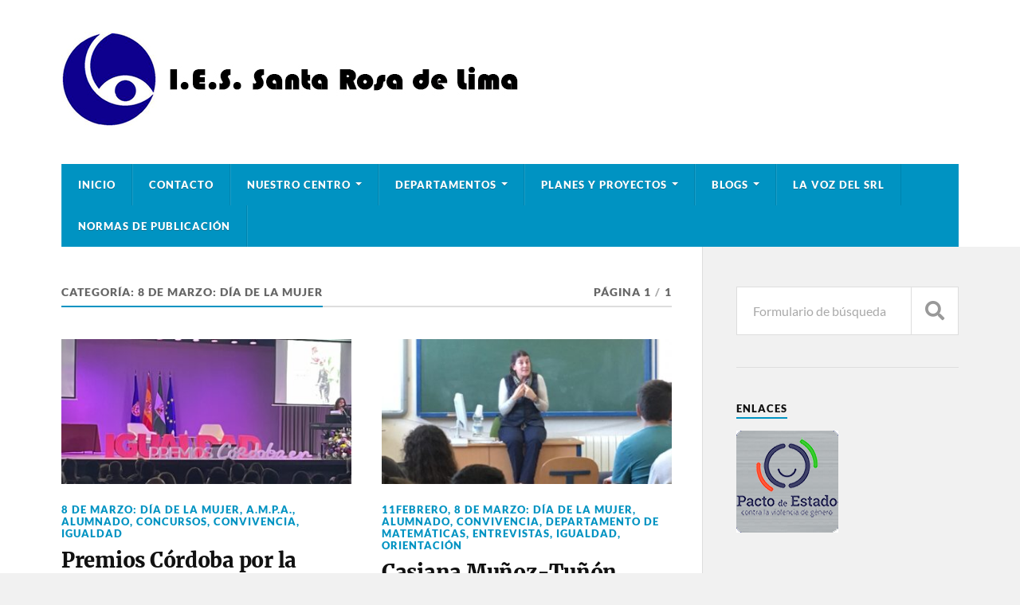

--- FILE ---
content_type: text/html; charset=UTF-8
request_url: https://iessantarosadelima.com/category/8-de-marzo-dia-de-la-mujer/
body_size: 11370
content:
<!DOCTYPE html>

<html class="no-js" lang="es">

	<head profile="http://gmpg.org/xfn/11">
		
		<meta http-equiv="Content-Type" content="text/html; charset=UTF-8" />
		<meta name="viewport" content="width=device-width, initial-scale=1.0" >
		 
		<title>8 de MARZO: DÍA DE LA MUJER &#8211; I.E.S. Santa Rosa de Lima</title>
<meta name='robots' content='max-image-preview:large' />
	<style>img:is([sizes="auto" i], [sizes^="auto," i]) { contain-intrinsic-size: 3000px 1500px }</style>
	<script>document.documentElement.className = document.documentElement.className.replace("no-js","js");</script>
<link rel='dns-prefetch' href='//secure.gravatar.com' />
<link rel='dns-prefetch' href='//stats.wp.com' />
<link rel='dns-prefetch' href='//v0.wordpress.com' />
<link rel="alternate" type="application/rss+xml" title="I.E.S. Santa Rosa de Lima &raquo; Feed" href="https://iessantarosadelima.com/feed/" />
<link rel="alternate" type="application/rss+xml" title="I.E.S. Santa Rosa de Lima &raquo; Feed de los comentarios" href="https://iessantarosadelima.com/comments/feed/" />
<link rel="alternate" type="text/calendar" title="I.E.S. Santa Rosa de Lima &raquo; iCal Feed" href="https://iessantarosadelima.com/events/?ical=1" />
<link rel="alternate" type="application/rss+xml" title="I.E.S. Santa Rosa de Lima &raquo; Categoría 8 de MARZO: DÍA DE LA MUJER del feed" href="https://iessantarosadelima.com/category/8-de-marzo-dia-de-la-mujer/feed/" />
<script type="text/javascript">
/* <![CDATA[ */
window._wpemojiSettings = {"baseUrl":"https:\/\/s.w.org\/images\/core\/emoji\/15.0.3\/72x72\/","ext":".png","svgUrl":"https:\/\/s.w.org\/images\/core\/emoji\/15.0.3\/svg\/","svgExt":".svg","source":{"concatemoji":"https:\/\/iessantarosadelima.com\/wp-includes\/js\/wp-emoji-release.min.js?ver=6.7.4"}};
/*! This file is auto-generated */
!function(i,n){var o,s,e;function c(e){try{var t={supportTests:e,timestamp:(new Date).valueOf()};sessionStorage.setItem(o,JSON.stringify(t))}catch(e){}}function p(e,t,n){e.clearRect(0,0,e.canvas.width,e.canvas.height),e.fillText(t,0,0);var t=new Uint32Array(e.getImageData(0,0,e.canvas.width,e.canvas.height).data),r=(e.clearRect(0,0,e.canvas.width,e.canvas.height),e.fillText(n,0,0),new Uint32Array(e.getImageData(0,0,e.canvas.width,e.canvas.height).data));return t.every(function(e,t){return e===r[t]})}function u(e,t,n){switch(t){case"flag":return n(e,"\ud83c\udff3\ufe0f\u200d\u26a7\ufe0f","\ud83c\udff3\ufe0f\u200b\u26a7\ufe0f")?!1:!n(e,"\ud83c\uddfa\ud83c\uddf3","\ud83c\uddfa\u200b\ud83c\uddf3")&&!n(e,"\ud83c\udff4\udb40\udc67\udb40\udc62\udb40\udc65\udb40\udc6e\udb40\udc67\udb40\udc7f","\ud83c\udff4\u200b\udb40\udc67\u200b\udb40\udc62\u200b\udb40\udc65\u200b\udb40\udc6e\u200b\udb40\udc67\u200b\udb40\udc7f");case"emoji":return!n(e,"\ud83d\udc26\u200d\u2b1b","\ud83d\udc26\u200b\u2b1b")}return!1}function f(e,t,n){var r="undefined"!=typeof WorkerGlobalScope&&self instanceof WorkerGlobalScope?new OffscreenCanvas(300,150):i.createElement("canvas"),a=r.getContext("2d",{willReadFrequently:!0}),o=(a.textBaseline="top",a.font="600 32px Arial",{});return e.forEach(function(e){o[e]=t(a,e,n)}),o}function t(e){var t=i.createElement("script");t.src=e,t.defer=!0,i.head.appendChild(t)}"undefined"!=typeof Promise&&(o="wpEmojiSettingsSupports",s=["flag","emoji"],n.supports={everything:!0,everythingExceptFlag:!0},e=new Promise(function(e){i.addEventListener("DOMContentLoaded",e,{once:!0})}),new Promise(function(t){var n=function(){try{var e=JSON.parse(sessionStorage.getItem(o));if("object"==typeof e&&"number"==typeof e.timestamp&&(new Date).valueOf()<e.timestamp+604800&&"object"==typeof e.supportTests)return e.supportTests}catch(e){}return null}();if(!n){if("undefined"!=typeof Worker&&"undefined"!=typeof OffscreenCanvas&&"undefined"!=typeof URL&&URL.createObjectURL&&"undefined"!=typeof Blob)try{var e="postMessage("+f.toString()+"("+[JSON.stringify(s),u.toString(),p.toString()].join(",")+"));",r=new Blob([e],{type:"text/javascript"}),a=new Worker(URL.createObjectURL(r),{name:"wpTestEmojiSupports"});return void(a.onmessage=function(e){c(n=e.data),a.terminate(),t(n)})}catch(e){}c(n=f(s,u,p))}t(n)}).then(function(e){for(var t in e)n.supports[t]=e[t],n.supports.everything=n.supports.everything&&n.supports[t],"flag"!==t&&(n.supports.everythingExceptFlag=n.supports.everythingExceptFlag&&n.supports[t]);n.supports.everythingExceptFlag=n.supports.everythingExceptFlag&&!n.supports.flag,n.DOMReady=!1,n.readyCallback=function(){n.DOMReady=!0}}).then(function(){return e}).then(function(){var e;n.supports.everything||(n.readyCallback(),(e=n.source||{}).concatemoji?t(e.concatemoji):e.wpemoji&&e.twemoji&&(t(e.twemoji),t(e.wpemoji)))}))}((window,document),window._wpemojiSettings);
/* ]]> */
</script>
<style id='wp-emoji-styles-inline-css' type='text/css'>

	img.wp-smiley, img.emoji {
		display: inline !important;
		border: none !important;
		box-shadow: none !important;
		height: 1em !important;
		width: 1em !important;
		margin: 0 0.07em !important;
		vertical-align: -0.1em !important;
		background: none !important;
		padding: 0 !important;
	}
</style>
<link rel='stylesheet' id='wp-block-library-css' href='https://iessantarosadelima.com/wp-includes/css/dist/block-library/style.min.css?ver=6.7.4' type='text/css' media='all' />
<link rel='stylesheet' id='mediaelement-css' href='https://iessantarosadelima.com/wp-includes/js/mediaelement/mediaelementplayer-legacy.min.css?ver=4.2.17' type='text/css' media='all' />
<link rel='stylesheet' id='wp-mediaelement-css' href='https://iessantarosadelima.com/wp-includes/js/mediaelement/wp-mediaelement.min.css?ver=6.7.4' type='text/css' media='all' />
<style id='jetpack-sharing-buttons-style-inline-css' type='text/css'>
.jetpack-sharing-buttons__services-list{display:flex;flex-direction:row;flex-wrap:wrap;gap:0;list-style-type:none;margin:5px;padding:0}.jetpack-sharing-buttons__services-list.has-small-icon-size{font-size:12px}.jetpack-sharing-buttons__services-list.has-normal-icon-size{font-size:16px}.jetpack-sharing-buttons__services-list.has-large-icon-size{font-size:24px}.jetpack-sharing-buttons__services-list.has-huge-icon-size{font-size:36px}@media print{.jetpack-sharing-buttons__services-list{display:none!important}}.editor-styles-wrapper .wp-block-jetpack-sharing-buttons{gap:0;padding-inline-start:0}ul.jetpack-sharing-buttons__services-list.has-background{padding:1.25em 2.375em}
</style>
<style id='classic-theme-styles-inline-css' type='text/css'>
/*! This file is auto-generated */
.wp-block-button__link{color:#fff;background-color:#32373c;border-radius:9999px;box-shadow:none;text-decoration:none;padding:calc(.667em + 2px) calc(1.333em + 2px);font-size:1.125em}.wp-block-file__button{background:#32373c;color:#fff;text-decoration:none}
</style>
<style id='global-styles-inline-css' type='text/css'>
:root{--wp--preset--aspect-ratio--square: 1;--wp--preset--aspect-ratio--4-3: 4/3;--wp--preset--aspect-ratio--3-4: 3/4;--wp--preset--aspect-ratio--3-2: 3/2;--wp--preset--aspect-ratio--2-3: 2/3;--wp--preset--aspect-ratio--16-9: 16/9;--wp--preset--aspect-ratio--9-16: 9/16;--wp--preset--color--black: #111;--wp--preset--color--cyan-bluish-gray: #abb8c3;--wp--preset--color--white: #fff;--wp--preset--color--pale-pink: #f78da7;--wp--preset--color--vivid-red: #cf2e2e;--wp--preset--color--luminous-vivid-orange: #ff6900;--wp--preset--color--luminous-vivid-amber: #fcb900;--wp--preset--color--light-green-cyan: #7bdcb5;--wp--preset--color--vivid-green-cyan: #00d084;--wp--preset--color--pale-cyan-blue: #8ed1fc;--wp--preset--color--vivid-cyan-blue: #0693e3;--wp--preset--color--vivid-purple: #9b51e0;--wp--preset--color--accent: #0093C2;--wp--preset--color--dark-gray: #333;--wp--preset--color--medium-gray: #555;--wp--preset--color--light-gray: #777;--wp--preset--gradient--vivid-cyan-blue-to-vivid-purple: linear-gradient(135deg,rgba(6,147,227,1) 0%,rgb(155,81,224) 100%);--wp--preset--gradient--light-green-cyan-to-vivid-green-cyan: linear-gradient(135deg,rgb(122,220,180) 0%,rgb(0,208,130) 100%);--wp--preset--gradient--luminous-vivid-amber-to-luminous-vivid-orange: linear-gradient(135deg,rgba(252,185,0,1) 0%,rgba(255,105,0,1) 100%);--wp--preset--gradient--luminous-vivid-orange-to-vivid-red: linear-gradient(135deg,rgba(255,105,0,1) 0%,rgb(207,46,46) 100%);--wp--preset--gradient--very-light-gray-to-cyan-bluish-gray: linear-gradient(135deg,rgb(238,238,238) 0%,rgb(169,184,195) 100%);--wp--preset--gradient--cool-to-warm-spectrum: linear-gradient(135deg,rgb(74,234,220) 0%,rgb(151,120,209) 20%,rgb(207,42,186) 40%,rgb(238,44,130) 60%,rgb(251,105,98) 80%,rgb(254,248,76) 100%);--wp--preset--gradient--blush-light-purple: linear-gradient(135deg,rgb(255,206,236) 0%,rgb(152,150,240) 100%);--wp--preset--gradient--blush-bordeaux: linear-gradient(135deg,rgb(254,205,165) 0%,rgb(254,45,45) 50%,rgb(107,0,62) 100%);--wp--preset--gradient--luminous-dusk: linear-gradient(135deg,rgb(255,203,112) 0%,rgb(199,81,192) 50%,rgb(65,88,208) 100%);--wp--preset--gradient--pale-ocean: linear-gradient(135deg,rgb(255,245,203) 0%,rgb(182,227,212) 50%,rgb(51,167,181) 100%);--wp--preset--gradient--electric-grass: linear-gradient(135deg,rgb(202,248,128) 0%,rgb(113,206,126) 100%);--wp--preset--gradient--midnight: linear-gradient(135deg,rgb(2,3,129) 0%,rgb(40,116,252) 100%);--wp--preset--font-size--small: 15px;--wp--preset--font-size--medium: 20px;--wp--preset--font-size--large: 24px;--wp--preset--font-size--x-large: 42px;--wp--preset--font-size--normal: 17px;--wp--preset--font-size--larger: 28px;--wp--preset--spacing--20: 0.44rem;--wp--preset--spacing--30: 0.67rem;--wp--preset--spacing--40: 1rem;--wp--preset--spacing--50: 1.5rem;--wp--preset--spacing--60: 2.25rem;--wp--preset--spacing--70: 3.38rem;--wp--preset--spacing--80: 5.06rem;--wp--preset--shadow--natural: 6px 6px 9px rgba(0, 0, 0, 0.2);--wp--preset--shadow--deep: 12px 12px 50px rgba(0, 0, 0, 0.4);--wp--preset--shadow--sharp: 6px 6px 0px rgba(0, 0, 0, 0.2);--wp--preset--shadow--outlined: 6px 6px 0px -3px rgba(255, 255, 255, 1), 6px 6px rgba(0, 0, 0, 1);--wp--preset--shadow--crisp: 6px 6px 0px rgba(0, 0, 0, 1);}:where(.is-layout-flex){gap: 0.5em;}:where(.is-layout-grid){gap: 0.5em;}body .is-layout-flex{display: flex;}.is-layout-flex{flex-wrap: wrap;align-items: center;}.is-layout-flex > :is(*, div){margin: 0;}body .is-layout-grid{display: grid;}.is-layout-grid > :is(*, div){margin: 0;}:where(.wp-block-columns.is-layout-flex){gap: 2em;}:where(.wp-block-columns.is-layout-grid){gap: 2em;}:where(.wp-block-post-template.is-layout-flex){gap: 1.25em;}:where(.wp-block-post-template.is-layout-grid){gap: 1.25em;}.has-black-color{color: var(--wp--preset--color--black) !important;}.has-cyan-bluish-gray-color{color: var(--wp--preset--color--cyan-bluish-gray) !important;}.has-white-color{color: var(--wp--preset--color--white) !important;}.has-pale-pink-color{color: var(--wp--preset--color--pale-pink) !important;}.has-vivid-red-color{color: var(--wp--preset--color--vivid-red) !important;}.has-luminous-vivid-orange-color{color: var(--wp--preset--color--luminous-vivid-orange) !important;}.has-luminous-vivid-amber-color{color: var(--wp--preset--color--luminous-vivid-amber) !important;}.has-light-green-cyan-color{color: var(--wp--preset--color--light-green-cyan) !important;}.has-vivid-green-cyan-color{color: var(--wp--preset--color--vivid-green-cyan) !important;}.has-pale-cyan-blue-color{color: var(--wp--preset--color--pale-cyan-blue) !important;}.has-vivid-cyan-blue-color{color: var(--wp--preset--color--vivid-cyan-blue) !important;}.has-vivid-purple-color{color: var(--wp--preset--color--vivid-purple) !important;}.has-black-background-color{background-color: var(--wp--preset--color--black) !important;}.has-cyan-bluish-gray-background-color{background-color: var(--wp--preset--color--cyan-bluish-gray) !important;}.has-white-background-color{background-color: var(--wp--preset--color--white) !important;}.has-pale-pink-background-color{background-color: var(--wp--preset--color--pale-pink) !important;}.has-vivid-red-background-color{background-color: var(--wp--preset--color--vivid-red) !important;}.has-luminous-vivid-orange-background-color{background-color: var(--wp--preset--color--luminous-vivid-orange) !important;}.has-luminous-vivid-amber-background-color{background-color: var(--wp--preset--color--luminous-vivid-amber) !important;}.has-light-green-cyan-background-color{background-color: var(--wp--preset--color--light-green-cyan) !important;}.has-vivid-green-cyan-background-color{background-color: var(--wp--preset--color--vivid-green-cyan) !important;}.has-pale-cyan-blue-background-color{background-color: var(--wp--preset--color--pale-cyan-blue) !important;}.has-vivid-cyan-blue-background-color{background-color: var(--wp--preset--color--vivid-cyan-blue) !important;}.has-vivid-purple-background-color{background-color: var(--wp--preset--color--vivid-purple) !important;}.has-black-border-color{border-color: var(--wp--preset--color--black) !important;}.has-cyan-bluish-gray-border-color{border-color: var(--wp--preset--color--cyan-bluish-gray) !important;}.has-white-border-color{border-color: var(--wp--preset--color--white) !important;}.has-pale-pink-border-color{border-color: var(--wp--preset--color--pale-pink) !important;}.has-vivid-red-border-color{border-color: var(--wp--preset--color--vivid-red) !important;}.has-luminous-vivid-orange-border-color{border-color: var(--wp--preset--color--luminous-vivid-orange) !important;}.has-luminous-vivid-amber-border-color{border-color: var(--wp--preset--color--luminous-vivid-amber) !important;}.has-light-green-cyan-border-color{border-color: var(--wp--preset--color--light-green-cyan) !important;}.has-vivid-green-cyan-border-color{border-color: var(--wp--preset--color--vivid-green-cyan) !important;}.has-pale-cyan-blue-border-color{border-color: var(--wp--preset--color--pale-cyan-blue) !important;}.has-vivid-cyan-blue-border-color{border-color: var(--wp--preset--color--vivid-cyan-blue) !important;}.has-vivid-purple-border-color{border-color: var(--wp--preset--color--vivid-purple) !important;}.has-vivid-cyan-blue-to-vivid-purple-gradient-background{background: var(--wp--preset--gradient--vivid-cyan-blue-to-vivid-purple) !important;}.has-light-green-cyan-to-vivid-green-cyan-gradient-background{background: var(--wp--preset--gradient--light-green-cyan-to-vivid-green-cyan) !important;}.has-luminous-vivid-amber-to-luminous-vivid-orange-gradient-background{background: var(--wp--preset--gradient--luminous-vivid-amber-to-luminous-vivid-orange) !important;}.has-luminous-vivid-orange-to-vivid-red-gradient-background{background: var(--wp--preset--gradient--luminous-vivid-orange-to-vivid-red) !important;}.has-very-light-gray-to-cyan-bluish-gray-gradient-background{background: var(--wp--preset--gradient--very-light-gray-to-cyan-bluish-gray) !important;}.has-cool-to-warm-spectrum-gradient-background{background: var(--wp--preset--gradient--cool-to-warm-spectrum) !important;}.has-blush-light-purple-gradient-background{background: var(--wp--preset--gradient--blush-light-purple) !important;}.has-blush-bordeaux-gradient-background{background: var(--wp--preset--gradient--blush-bordeaux) !important;}.has-luminous-dusk-gradient-background{background: var(--wp--preset--gradient--luminous-dusk) !important;}.has-pale-ocean-gradient-background{background: var(--wp--preset--gradient--pale-ocean) !important;}.has-electric-grass-gradient-background{background: var(--wp--preset--gradient--electric-grass) !important;}.has-midnight-gradient-background{background: var(--wp--preset--gradient--midnight) !important;}.has-small-font-size{font-size: var(--wp--preset--font-size--small) !important;}.has-medium-font-size{font-size: var(--wp--preset--font-size--medium) !important;}.has-large-font-size{font-size: var(--wp--preset--font-size--large) !important;}.has-x-large-font-size{font-size: var(--wp--preset--font-size--x-large) !important;}
:where(.wp-block-post-template.is-layout-flex){gap: 1.25em;}:where(.wp-block-post-template.is-layout-grid){gap: 1.25em;}
:where(.wp-block-columns.is-layout-flex){gap: 2em;}:where(.wp-block-columns.is-layout-grid){gap: 2em;}
:root :where(.wp-block-pullquote){font-size: 1.5em;line-height: 1.6;}
</style>
<link rel='stylesheet' id='contact-form-7-css' href='https://iessantarosadelima.com/wp-content/plugins/contact-form-7/includes/css/styles.css?ver=6.0.5' type='text/css' media='all' />
<link rel='stylesheet' id='rowling_fontawesome-css' href='https://iessantarosadelima.com/wp-content/themes/rowling/assets/css/font-awesome.min.css?ver=5.13.0' type='text/css' media='all' />
<link rel='stylesheet' id='chld_thm_cfg_parent-css' href='https://iessantarosadelima.com/wp-content/themes/rowling/style.css?ver=6.7.4' type='text/css' media='all' />
<link rel='stylesheet' id='sharedaddy-css' href='https://iessantarosadelima.com/wp-content/plugins/jetpack/modules/sharedaddy/sharing.css?ver=14.4.1' type='text/css' media='all' />
<link rel='stylesheet' id='social-logos-css' href='https://iessantarosadelima.com/wp-content/plugins/jetpack/_inc/social-logos/social-logos.min.css?ver=14.4.1' type='text/css' media='all' />
<link rel='stylesheet' id='rowling_google_fonts-css' href='https://iessantarosadelima.com/wp-content/themes/rowling/assets/css/fonts.css?ver=6.7.4' type='text/css' media='all' />
<link rel='stylesheet' id='rowling_style-css' href='https://iessantarosadelima.com/wp-content/themes/rowling-child/style.css?ver=2.0.2.1660728091' type='text/css' media='all' />
<script type="text/javascript" src="https://iessantarosadelima.com/wp-includes/js/jquery/jquery.min.js?ver=3.7.1" id="jquery-core-js"></script>
<script type="text/javascript" src="https://iessantarosadelima.com/wp-includes/js/jquery/jquery-migrate.min.js?ver=3.4.1" id="jquery-migrate-js"></script>
<script type="text/javascript" src="https://iessantarosadelima.com/wp-content/themes/rowling/assets/js/flexslider.js?ver=1" id="rowling_flexslider-js"></script>
<script type="text/javascript" src="https://iessantarosadelima.com/wp-content/themes/rowling/assets/js/doubletaptogo.js?ver=1" id="rowling_doubletap-js"></script>
<link rel="https://api.w.org/" href="https://iessantarosadelima.com/wp-json/" /><link rel="alternate" title="JSON" type="application/json" href="https://iessantarosadelima.com/wp-json/wp/v2/categories/64" /><link rel="EditURI" type="application/rsd+xml" title="RSD" href="https://iessantarosadelima.com/xmlrpc.php?rsd" />
<meta name="generator" content="WordPress 6.7.4" />
<meta name="tec-api-version" content="v1"><meta name="tec-api-origin" content="https://iessantarosadelima.com"><link rel="alternate" href="https://iessantarosadelima.com/wp-json/tribe/events/v1/" />	<style>img#wpstats{display:none}</style>
		
<!-- Jetpack Open Graph Tags -->
<meta property="og:type" content="website" />
<meta property="og:title" content="8 de MARZO: DÍA DE LA MUJER &#8211; I.E.S. Santa Rosa de Lima" />
<meta property="og:url" content="https://iessantarosadelima.com/category/8-de-marzo-dia-de-la-mujer/" />
<meta property="og:site_name" content="I.E.S. Santa Rosa de Lima" />
<meta property="og:image" content="https://iessantarosadelima.com/wp-content/uploads/2016/09/cropped-logo.png" />
<meta property="og:image:width" content="512" />
<meta property="og:image:height" content="512" />
<meta property="og:image:alt" content="" />
<meta property="og:locale" content="es_ES" />

<!-- End Jetpack Open Graph Tags -->
<link rel="icon" href="https://iessantarosadelima.com/wp-content/uploads/2016/09/cropped-logo-32x32.png" sizes="32x32" />
<link rel="icon" href="https://iessantarosadelima.com/wp-content/uploads/2016/09/cropped-logo-192x192.png" sizes="192x192" />
<link rel="apple-touch-icon" href="https://iessantarosadelima.com/wp-content/uploads/2016/09/cropped-logo-180x180.png" />
<meta name="msapplication-TileImage" content="https://iessantarosadelima.com/wp-content/uploads/2016/09/cropped-logo-270x270.png" />
		<style type="text/css" id="wp-custom-css">
			.header-wrapper {
	background: white !important;
}		</style>
			
	</head>
	
	<body data-rsssl=1 class="archive category category-8-de-marzo-dia-de-la-mujer category-64 tribe-no-js">

		
		<a class="skip-link button" href="#site-content">Saltar al contenido</a>
		
				
		<div class="search-container">
			
			<div class="section-inner">
			
				
<form method="get" class="search-form" id="search-form-696e254b4bee2" action="https://iessantarosadelima.com/">
	<input type="search" class="search-field" placeholder="Formulario de búsqueda" name="s" id="search-form-696e254b4bee3" /> 
	<button type="submit" class="search-button"><div class="fa fw fa-search"></div><span class="screen-reader-text">Buscar</span></button>
</form>			
			</div><!-- .section-inner -->
			
		</div><!-- .search-container -->
		
		<header class="header-wrapper">
		
			<div class="header">
					
				<div class="section-inner">
				
					
						<div class="blog-title">
							<a class="logo" href="https://iessantarosadelima.com/" rel="home">
								<img src="https://iessantarosadelima.com/wp-content/uploads/2016/09/logoiesStaRosaLima-1.jpg">
								<span class="screen-reader-text">I.E.S. Santa Rosa de Lima</span>
							</a>
						</div>
			
										
					<div class="nav-toggle">
						
						<div class="bars">
							<div class="bar"></div>
							<div class="bar"></div>
							<div class="bar"></div>
						</div>
						
					</div><!-- .nav-toggle -->
				
				</div><!-- .section-inner -->
				
			</div><!-- .header -->
			
			<div class="navigation">
				
				<div class="section-inner group">
					
					<ul class="primary-menu reset-list-style dropdown-menu">
						
						<li id="menu-item-37" class="menu-item menu-item-type-custom menu-item-object-custom menu-item-home menu-item-37"><a href="https://iessantarosadelima.com">INICIO</a></li>
<li id="menu-item-250" class="menu-item menu-item-type-post_type menu-item-object-page menu-item-250"><a href="https://iessantarosadelima.com/contacto/">CONTACTO</a></li>
<li id="menu-item-25" class="menu-item menu-item-type-custom menu-item-object-custom menu-item-has-children menu-item-25"><a href="#">NUESTRO CENTRO</a>
<ul class="sub-menu">
	<li id="menu-item-266" class="menu-item menu-item-type-post_type menu-item-object-page menu-item-266"><a href="https://iessantarosadelima.com/presentacion/">Presentación</a></li>
	<li id="menu-item-265" class="menu-item menu-item-type-post_type menu-item-object-page menu-item-265"><a href="https://iessantarosadelima.com/historia/">Historia</a></li>
	<li id="menu-item-264" class="menu-item menu-item-type-post_type menu-item-object-page menu-item-264"><a href="https://iessantarosadelima.com/secretaria/">Secretaría</a></li>
	<li id="menu-item-263" class="menu-item menu-item-type-post_type menu-item-object-page menu-item-263"><a href="https://iessantarosadelima.com/normativa/">PLAN DE CENTRO y normativa</a></li>
	<li id="menu-item-507" class="menu-item menu-item-type-post_type menu-item-object-page menu-item-507"><a href="https://iessantarosadelima.com/a-m-p-a/">A.M.P.A.</a></li>
</ul>
</li>
<li id="menu-item-27" class="menu-item menu-item-type-custom menu-item-object-custom menu-item-has-children menu-item-27"><a href="#">DEPARTAMENTOS</a>
<ul class="sub-menu">
	<li id="menu-item-108" class="menu-item menu-item-type-post_type menu-item-object-page menu-item-108"><a href="https://iessantarosadelima.com/ciencias/">Ciencias</a></li>
	<li id="menu-item-104" class="menu-item menu-item-type-post_type menu-item-object-page menu-item-104"><a href="https://iessantarosadelima.com/ciencias-sociales/">Ciencias Sociales</a></li>
	<li id="menu-item-381" class="menu-item menu-item-type-post_type menu-item-object-page menu-item-381"><a href="https://iessantarosadelima.com/derechos-deberes/">Convivencia</a></li>
	<li id="menu-item-103" class="menu-item menu-item-type-post_type menu-item-object-page menu-item-103"><a href="https://iessantarosadelima.com/educacion-fisica/">Educación Física</a></li>
	<li id="menu-item-102" class="menu-item menu-item-type-post_type menu-item-object-page menu-item-102"><a href="https://iessantarosadelima.com/educacion-plastica-y-visual/">Educación Plástica y Visual</a></li>
	<li id="menu-item-338" class="menu-item menu-item-type-post_type menu-item-object-page menu-item-338"><a href="https://iessantarosadelima.com/extraescolares-e-igualdad/">Extraescolares e Igualdad</a></li>
	<li id="menu-item-2246" class="menu-item menu-item-type-post_type menu-item-object-page menu-item-2246"><a href="https://iessantarosadelima.com/formacion-evaluacion-e-innovacion/">DEPARTAMENTO DE FORMACIÓN, EVALUACIÓN E INNOVACIÓN</a></li>
	<li id="menu-item-502" class="menu-item menu-item-type-post_type menu-item-object-page menu-item-502"><a href="https://iessantarosadelima.com/lengua-castellana-y-literatura/">Lengua Castellana y Literatura</a></li>
	<li id="menu-item-106" class="menu-item menu-item-type-post_type menu-item-object-page menu-item-106"><a href="https://iessantarosadelima.com/lengua-extranjera-frances/">Lengua Extranjera (Francés)</a></li>
	<li id="menu-item-107" class="menu-item menu-item-type-post_type menu-item-object-page menu-item-107"><a href="https://iessantarosadelima.com/lengua-extranjera-ingles/">Lengua Extranjera (Inglés)</a></li>
	<li id="menu-item-105" class="menu-item menu-item-type-post_type menu-item-object-page menu-item-105"><a href="https://iessantarosadelima.com/matematicas/">Matemáticas</a></li>
	<li id="menu-item-101" class="menu-item menu-item-type-post_type menu-item-object-page menu-item-101"><a href="https://iessantarosadelima.com/musica/">Música</a></li>
	<li id="menu-item-99" class="menu-item menu-item-type-post_type menu-item-object-page menu-item-99"><a href="https://iessantarosadelima.com/tecnologia/">Tecnología</a></li>
	<li id="menu-item-100" class="menu-item menu-item-type-post_type menu-item-object-page menu-item-100"><a href="https://iessantarosadelima.com/orientacion/">Orientación</a></li>
</ul>
</li>
<li id="menu-item-29" class="menu-item menu-item-type-custom menu-item-object-custom menu-item-has-children menu-item-29"><a href="#">PLANES Y PROYECTOS</a>
<ul class="sub-menu">
	<li id="menu-item-3297" class="menu-item menu-item-type-post_type menu-item-object-page menu-item-3297"><a href="https://iessantarosadelima.com/pacto-de-estado-contra-la-violencia-de-genero/">Pacto de Estado contra la Violencia de Género</a></li>
	<li id="menu-item-1736" class="menu-item menu-item-type-custom menu-item-object-custom menu-item-1736"><a href="https://iessantarosadelima.com/erasmus-plus/index.html">Erasmus +: HOW ARE YOU GOING TO MAKE A LIVING?</a></li>
	<li id="menu-item-275" class="menu-item menu-item-type-post_type menu-item-object-page menu-item-275"><a href="https://iessantarosadelima.com/bilinguismo/">Bilingüismo</a></li>
	<li id="menu-item-1436" class="menu-item menu-item-type-post_type menu-item-object-page menu-item-1436"><a href="https://iessantarosadelima.com/comunica/">ComunicA</a></li>
	<li id="menu-item-274" class="menu-item menu-item-type-post_type menu-item-object-page menu-item-274"><a href="https://iessantarosadelima.com/campanas/">Campañas</a></li>
	<li id="menu-item-758" class="menu-item menu-item-type-post_type menu-item-object-page menu-item-758"><a href="https://iessantarosadelima.com/proyecto-linguistico-de-centro-plc/">Proyecto Lingüístico de Centro</a></li>
	<li id="menu-item-3523" class="menu-item menu-item-type-post_type menu-item-object-page menu-item-3523"><a href="https://iessantarosadelima.com/seguridad/">Plan de Salud y Seguridad Laboral</a></li>
	<li id="menu-item-5709" class="menu-item menu-item-type-post_type menu-item-object-page menu-item-5709"><a href="https://iessantarosadelima.com/unidades-de-acompanamiento-y-orientacion-personal-y-familiar-uao/">Unidades de Acompañamiento y Orientación Personal y Familiar UAO</a></li>
	<li id="menu-item-6220" class="menu-item menu-item-type-post_type menu-item-object-page menu-item-6220"><a href="https://iessantarosadelima.com/programa-de-refuerzo-orientacion-y-apoyo-proa/">Programa de refuerzo, orientación y apoyo (PROA)</a></li>
	<li id="menu-item-6221" class="menu-item menu-item-type-post_type menu-item-object-page menu-item-6221"><a href="https://iessantarosadelima.com/programa-de-atencion-socioeducativa-zts/">Programa de atención socioeducativa (ZTS)  </a></li>
	<li id="menu-item-6251" class="menu-item menu-item-type-post_type menu-item-object-page menu-item-6251"><a href="https://iessantarosadelima.com/auxiliares-de-conversacion/">Auxiliares de Conversación</a></li>
</ul>
</li>
<li id="menu-item-26" class="menu-item menu-item-type-custom menu-item-object-custom menu-item-has-children menu-item-26"><a href="#">BLOGS</a>
<ul class="sub-menu">
	<li id="menu-item-69" class="menu-item menu-item-type-custom menu-item-object-custom menu-item-69"><a target="_blank" href="http://blogs.iessantarosadelima.com/erasmus">Erasmus +</a></li>
	<li id="menu-item-70" class="menu-item menu-item-type-custom menu-item-object-custom menu-item-70"><a target="_blank" href="http://blogs.iessantarosadelima.com/educacion-especial">Educación Especial</a></li>
	<li id="menu-item-71" class="menu-item menu-item-type-custom menu-item-object-custom menu-item-71"><a target="_blank" href="http://www.undiminutolugardelmundo.blogspot.com">Nuevo blog de biblioteca</a></li>
	<li id="menu-item-2078" class="menu-item menu-item-type-custom menu-item-object-custom menu-item-2078"><a href="http://blogs.iessantarosadelima.com/biblioteca">Biblioteca</a></li>
	<li id="menu-item-377" class="menu-item menu-item-type-custom menu-item-object-custom menu-item-377"><a href="http://blogs.iessantarosadelima.com/innovacion-educativa/">Innovación Educativa</a></li>
	<li id="menu-item-378" class="menu-item menu-item-type-custom menu-item-object-custom menu-item-378"><a target="_blank" href="http://blogs.iessantarosadelima.com/crearte/">CreArte</a></li>
	<li id="menu-item-1440" class="menu-item menu-item-type-custom menu-item-object-custom menu-item-1440"><a target="_blank" href="http://blogs.iessantarosadelima.com/comunica">COMUNICA</a></li>
	<li id="menu-item-4944" class="menu-item menu-item-type-custom menu-item-object-custom menu-item-4944"><a href="https://inforientasrl.wordpress.com/">INFORIENTA SRL</a></li>
</ul>
</li>
<li id="menu-item-5022" class="menu-item menu-item-type-post_type menu-item-object-page menu-item-5022"><a href="https://iessantarosadelima.com/la-voz-del-santa-rosa-de-lima-periodico-escolar/">La Voz del SRL</a></li>
<li id="menu-item-5417" class="menu-item menu-item-type-post_type menu-item-object-page menu-item-5417"><a href="https://iessantarosadelima.com/programaciones-2o-y-4o-de-eso-2022-23/">NORMAS DE PUBLICACIÓN</a></li>
															
					</ul>
					
				</div><!-- .section-inner -->
				
			</div><!-- .navigation -->
				
			<ul class="mobile-menu reset-list-style">
				
				<li class="menu-item menu-item-type-custom menu-item-object-custom menu-item-home menu-item-37"><a href="https://iessantarosadelima.com">INICIO</a></li>
<li class="menu-item menu-item-type-post_type menu-item-object-page menu-item-250"><a href="https://iessantarosadelima.com/contacto/">CONTACTO</a></li>
<li class="menu-item menu-item-type-custom menu-item-object-custom menu-item-has-children menu-item-25"><a href="#">NUESTRO CENTRO</a>
<ul class="sub-menu">
	<li class="menu-item menu-item-type-post_type menu-item-object-page menu-item-266"><a href="https://iessantarosadelima.com/presentacion/">Presentación</a></li>
	<li class="menu-item menu-item-type-post_type menu-item-object-page menu-item-265"><a href="https://iessantarosadelima.com/historia/">Historia</a></li>
	<li class="menu-item menu-item-type-post_type menu-item-object-page menu-item-264"><a href="https://iessantarosadelima.com/secretaria/">Secretaría</a></li>
	<li class="menu-item menu-item-type-post_type menu-item-object-page menu-item-263"><a href="https://iessantarosadelima.com/normativa/">PLAN DE CENTRO y normativa</a></li>
	<li class="menu-item menu-item-type-post_type menu-item-object-page menu-item-507"><a href="https://iessantarosadelima.com/a-m-p-a/">A.M.P.A.</a></li>
</ul>
</li>
<li class="menu-item menu-item-type-custom menu-item-object-custom menu-item-has-children menu-item-27"><a href="#">DEPARTAMENTOS</a>
<ul class="sub-menu">
	<li class="menu-item menu-item-type-post_type menu-item-object-page menu-item-108"><a href="https://iessantarosadelima.com/ciencias/">Ciencias</a></li>
	<li class="menu-item menu-item-type-post_type menu-item-object-page menu-item-104"><a href="https://iessantarosadelima.com/ciencias-sociales/">Ciencias Sociales</a></li>
	<li class="menu-item menu-item-type-post_type menu-item-object-page menu-item-381"><a href="https://iessantarosadelima.com/derechos-deberes/">Convivencia</a></li>
	<li class="menu-item menu-item-type-post_type menu-item-object-page menu-item-103"><a href="https://iessantarosadelima.com/educacion-fisica/">Educación Física</a></li>
	<li class="menu-item menu-item-type-post_type menu-item-object-page menu-item-102"><a href="https://iessantarosadelima.com/educacion-plastica-y-visual/">Educación Plástica y Visual</a></li>
	<li class="menu-item menu-item-type-post_type menu-item-object-page menu-item-338"><a href="https://iessantarosadelima.com/extraescolares-e-igualdad/">Extraescolares e Igualdad</a></li>
	<li class="menu-item menu-item-type-post_type menu-item-object-page menu-item-2246"><a href="https://iessantarosadelima.com/formacion-evaluacion-e-innovacion/">DEPARTAMENTO DE FORMACIÓN, EVALUACIÓN E INNOVACIÓN</a></li>
	<li class="menu-item menu-item-type-post_type menu-item-object-page menu-item-502"><a href="https://iessantarosadelima.com/lengua-castellana-y-literatura/">Lengua Castellana y Literatura</a></li>
	<li class="menu-item menu-item-type-post_type menu-item-object-page menu-item-106"><a href="https://iessantarosadelima.com/lengua-extranjera-frances/">Lengua Extranjera (Francés)</a></li>
	<li class="menu-item menu-item-type-post_type menu-item-object-page menu-item-107"><a href="https://iessantarosadelima.com/lengua-extranjera-ingles/">Lengua Extranjera (Inglés)</a></li>
	<li class="menu-item menu-item-type-post_type menu-item-object-page menu-item-105"><a href="https://iessantarosadelima.com/matematicas/">Matemáticas</a></li>
	<li class="menu-item menu-item-type-post_type menu-item-object-page menu-item-101"><a href="https://iessantarosadelima.com/musica/">Música</a></li>
	<li class="menu-item menu-item-type-post_type menu-item-object-page menu-item-99"><a href="https://iessantarosadelima.com/tecnologia/">Tecnología</a></li>
	<li class="menu-item menu-item-type-post_type menu-item-object-page menu-item-100"><a href="https://iessantarosadelima.com/orientacion/">Orientación</a></li>
</ul>
</li>
<li class="menu-item menu-item-type-custom menu-item-object-custom menu-item-has-children menu-item-29"><a href="#">PLANES Y PROYECTOS</a>
<ul class="sub-menu">
	<li class="menu-item menu-item-type-post_type menu-item-object-page menu-item-3297"><a href="https://iessantarosadelima.com/pacto-de-estado-contra-la-violencia-de-genero/">Pacto de Estado contra la Violencia de Género</a></li>
	<li class="menu-item menu-item-type-custom menu-item-object-custom menu-item-1736"><a href="https://iessantarosadelima.com/erasmus-plus/index.html">Erasmus +: HOW ARE YOU GOING TO MAKE A LIVING?</a></li>
	<li class="menu-item menu-item-type-post_type menu-item-object-page menu-item-275"><a href="https://iessantarosadelima.com/bilinguismo/">Bilingüismo</a></li>
	<li class="menu-item menu-item-type-post_type menu-item-object-page menu-item-1436"><a href="https://iessantarosadelima.com/comunica/">ComunicA</a></li>
	<li class="menu-item menu-item-type-post_type menu-item-object-page menu-item-274"><a href="https://iessantarosadelima.com/campanas/">Campañas</a></li>
	<li class="menu-item menu-item-type-post_type menu-item-object-page menu-item-758"><a href="https://iessantarosadelima.com/proyecto-linguistico-de-centro-plc/">Proyecto Lingüístico de Centro</a></li>
	<li class="menu-item menu-item-type-post_type menu-item-object-page menu-item-3523"><a href="https://iessantarosadelima.com/seguridad/">Plan de Salud y Seguridad Laboral</a></li>
	<li class="menu-item menu-item-type-post_type menu-item-object-page menu-item-5709"><a href="https://iessantarosadelima.com/unidades-de-acompanamiento-y-orientacion-personal-y-familiar-uao/">Unidades de Acompañamiento y Orientación Personal y Familiar UAO</a></li>
	<li class="menu-item menu-item-type-post_type menu-item-object-page menu-item-6220"><a href="https://iessantarosadelima.com/programa-de-refuerzo-orientacion-y-apoyo-proa/">Programa de refuerzo, orientación y apoyo (PROA)</a></li>
	<li class="menu-item menu-item-type-post_type menu-item-object-page menu-item-6221"><a href="https://iessantarosadelima.com/programa-de-atencion-socioeducativa-zts/">Programa de atención socioeducativa (ZTS)  </a></li>
	<li class="menu-item menu-item-type-post_type menu-item-object-page menu-item-6251"><a href="https://iessantarosadelima.com/auxiliares-de-conversacion/">Auxiliares de Conversación</a></li>
</ul>
</li>
<li class="menu-item menu-item-type-custom menu-item-object-custom menu-item-has-children menu-item-26"><a href="#">BLOGS</a>
<ul class="sub-menu">
	<li class="menu-item menu-item-type-custom menu-item-object-custom menu-item-69"><a target="_blank" href="http://blogs.iessantarosadelima.com/erasmus">Erasmus +</a></li>
	<li class="menu-item menu-item-type-custom menu-item-object-custom menu-item-70"><a target="_blank" href="http://blogs.iessantarosadelima.com/educacion-especial">Educación Especial</a></li>
	<li class="menu-item menu-item-type-custom menu-item-object-custom menu-item-71"><a target="_blank" href="http://www.undiminutolugardelmundo.blogspot.com">Nuevo blog de biblioteca</a></li>
	<li class="menu-item menu-item-type-custom menu-item-object-custom menu-item-2078"><a href="http://blogs.iessantarosadelima.com/biblioteca">Biblioteca</a></li>
	<li class="menu-item menu-item-type-custom menu-item-object-custom menu-item-377"><a href="http://blogs.iessantarosadelima.com/innovacion-educativa/">Innovación Educativa</a></li>
	<li class="menu-item menu-item-type-custom menu-item-object-custom menu-item-378"><a target="_blank" href="http://blogs.iessantarosadelima.com/crearte/">CreArte</a></li>
	<li class="menu-item menu-item-type-custom menu-item-object-custom menu-item-1440"><a target="_blank" href="http://blogs.iessantarosadelima.com/comunica">COMUNICA</a></li>
	<li class="menu-item menu-item-type-custom menu-item-object-custom menu-item-4944"><a href="https://inforientasrl.wordpress.com/">INFORIENTA SRL</a></li>
</ul>
</li>
<li class="menu-item menu-item-type-post_type menu-item-object-page menu-item-5022"><a href="https://iessantarosadelima.com/la-voz-del-santa-rosa-de-lima-periodico-escolar/">La Voz del SRL</a></li>
<li class="menu-item menu-item-type-post_type menu-item-object-page menu-item-5417"><a href="https://iessantarosadelima.com/programaciones-2o-y-4o-de-eso-2022-23/">NORMAS DE PUBLICACIÓN</a></li>
				
			</ul><!-- .mobile-menu -->
				
		</header><!-- .header-wrapper -->

		<main id="site-content">
<div class="wrapper section-inner group">
			
	<div class="content">

				
			<div class="archive-header">

				<div class="group archive-header-inner">

											<h1 class="archive-title">Categoría: <span>8 de MARZO: DÍA DE LA MUJER</span></h1>
										
											<p class="archive-subtitle">Página 1<span class="sep">/</span>1</p>
					
				</div><!-- .group -->

								
			</div><!-- .archive-header -->
						
																									                    
				
			<div class="posts" id="posts">
					
				<article id="post-6162" class="post post-6162 type-post status-publish format-standard has-post-thumbnail hentry category-8-de-marzo-dia-de-la-mujer category-a-m-p-a category-alumnos category-concursos category-convivencia category-igualdad">

	
		
		<figure class="post-image">
			
			
							<a href="https://iessantarosadelima.com/premios-cordoba-por-la-igualdad/"><img width="400" height="200" src="https://iessantarosadelima.com/wp-content/uploads/2025/03/IMG_1091-400x200.jpg" class="attachment-post-image-thumb size-post-image-thumb wp-post-image" alt="" decoding="async" fetchpriority="high" /></a>
						
		</figure><!-- .post-image -->
			
		
	<header class="post-header">
							
					<p class="post-categories"><a href="https://iessantarosadelima.com/category/8-de-marzo-dia-de-la-mujer/" rel="category tag">8 de MARZO: DÍA DE LA MUJER</a>, <a href="https://iessantarosadelima.com/category/a-m-p-a/" rel="category tag">A.M.P.A.</a>, <a href="https://iessantarosadelima.com/category/alumnos/" rel="category tag">Alumnado</a>, <a href="https://iessantarosadelima.com/category/concursos/" rel="category tag">CONCURSOS</a>, <a href="https://iessantarosadelima.com/category/convivencia/" rel="category tag">Convivencia</a>, <a href="https://iessantarosadelima.com/category/igualdad/" rel="category tag">IGUALDAD</a></p>
				
				    <h2 class="post-title"><a href="https://iessantarosadelima.com/premios-cordoba-por-la-igualdad/">Premios Córdoba por la Igualdad</a></h2>
				
		<p class="post-meta">
			<a href="https://iessantarosadelima.com/premios-cordoba-por-la-igualdad/">marzo 7, 2025</a> 
			 &mdash; <a href="https://iessantarosadelima.com/premios-cordoba-por-la-igualdad/#respond">0 comentarios</a>		</p>
		
	</header><!-- .post-header -->
						
</article><!-- .post --><article id="post-3175" class="post post-3175 type-post status-publish format-standard has-post-thumbnail hentry category-11febrero category-8-de-marzo-dia-de-la-mujer category-alumnos category-convivencia category-departamento-de-matematicas category-entrevistas category-igualdad category-orientacion">

	
		
		<figure class="post-image">
			
			
							<a href="https://iessantarosadelima.com/casiana-munoz-tunon-subdirectora-del-instituto-de-astrofisica-de-canarias-y-antigua-alumna-del-centro-visita-el-santa-rosa/"><img width="400" height="200" src="https://iessantarosadelima.com/wp-content/uploads/2020/02/WhatsApp-Image-2020-02-07-at-13.01.32-2-400x200.jpeg" class="attachment-post-image-thumb size-post-image-thumb wp-post-image" alt="" decoding="async" /></a>
						
		</figure><!-- .post-image -->
			
		
	<header class="post-header">
							
					<p class="post-categories"><a href="https://iessantarosadelima.com/category/11febrero/" rel="category tag">11Febrero</a>, <a href="https://iessantarosadelima.com/category/8-de-marzo-dia-de-la-mujer/" rel="category tag">8 de MARZO: DÍA DE LA MUJER</a>, <a href="https://iessantarosadelima.com/category/alumnos/" rel="category tag">Alumnado</a>, <a href="https://iessantarosadelima.com/category/convivencia/" rel="category tag">Convivencia</a>, <a href="https://iessantarosadelima.com/category/departamento-de-matematicas/" rel="category tag">Departamento de Matemáticas</a>, <a href="https://iessantarosadelima.com/category/entrevistas/" rel="category tag">Entrevistas</a>, <a href="https://iessantarosadelima.com/category/igualdad/" rel="category tag">IGUALDAD</a>, <a href="https://iessantarosadelima.com/category/orientacion/" rel="category tag">Orientación</a></p>
				
				    <h2 class="post-title"><a href="https://iessantarosadelima.com/casiana-munoz-tunon-subdirectora-del-instituto-de-astrofisica-de-canarias-y-antigua-alumna-del-centro-visita-el-santa-rosa/">Casiana Muñoz-Tuñón, subdirectora del Instituto de Astrofísica de Canarias y antigua alumna del centro, visita el Santa Rosa</a></h2>
				
		<p class="post-meta">
			<a href="https://iessantarosadelima.com/casiana-munoz-tunon-subdirectora-del-instituto-de-astrofisica-de-canarias-y-antigua-alumna-del-centro-visita-el-santa-rosa/">febrero 9, 2020</a> 
			 &mdash; <a href="https://iessantarosadelima.com/casiana-munoz-tunon-subdirectora-del-instituto-de-astrofisica-de-canarias-y-antigua-alumna-del-centro-visita-el-santa-rosa/#respond">0 comentarios</a>		</p>
		
	</header><!-- .post-header -->
						
</article><!-- .post -->	        	                    			
			</div><!-- .posts -->
		
					
	</div><!-- .content -->
	
	<div class="sidebar">

	<div id="search-2" class="widget widget_search"><div class="widget-content">
<form method="get" class="search-form" id="search-form-696e254b5357a" action="https://iessantarosadelima.com/">
	<input type="search" class="search-field" placeholder="Formulario de búsqueda" name="s" id="search-form-696e254b5357b" /> 
	<button type="submit" class="search-button"><div class="fa fw fa-search"></div><span class="screen-reader-text">Buscar</span></button>
</form></div></div><div id="text-2" class="widget widget_text"><div class="widget-content"><h3 class="widget-title">ENLACES</h3>			<div class="textwidget"><div class="demo-3">
        <figure>
            <img src="https://iessantarosadelima.com/wp-content/uploads/2022/03/Pacto-de-estado.jpg" alt=""/>
            <figcaption>
                <a href="https://iessantarosadelima.com/pacto-de-estado-contra-la-violencia-de-genero"><h2>Pacto de estado contra la violencia de género</p></a>
            </figcaption>
        </figure>
</div>

<div class="demo-3">
        <figure>
            <img src="https://iessantarosadelima.com/wp-content/uploads/2022/10/ipasen.png" alt=""/>
            <figcaption>
                <a href="https://iessantarosadelima.com/pasen-plataforma-de-seguimiento-educativo/" target="_blank"><h2>Pasen Plataforma de seguimiento educativo</p></a>
            </figcaption>
        </figure>
</div>

<div class="demo-3">
        <figure>
            <img src="https://iessantarosadelima.com/wp-content/uploads/2025/03/PROA.png" alt=""/>
            <figcaption>
                <a href="https://iessantarosadelima.com/programa-de-refuerzo-orientacion-y-apoyo-proa/" target="_blank"><h2>Programa de refuerzo, orientación y apoyo PROA</p></a>
            </figcaption>
        </figure>
</div>

<div class="demo-3">
        <figure>
            <img src="https://iessantarosadelima.com/wp-content/uploads/2025/03/ZTS.png" alt=""/>
            <figcaption>
                <a href="https://iessantarosadelima.com/programa-de-atencion-socioeducativa-zts/" target="_blank"><h2>Programa de atención socioeducativa ZTS</p></a>
            </figcaption>
        </figure>
</div>

<div class="demo-3">
        <figure>
            <img src="https://iessantarosadelima.com/wp-content/uploads/2025/03/AUXILIARES.png" alt=""/>
            <figcaption>
                <a href="https://iessantarosadelima.com/auxiliares-de-conversacion/" target="_blank"><h2>Auxiliares de Conversación</p></a>
            </figcaption>
        </figure>
</div></div>
		</div></div><div id="categories-2" class="widget widget_categories"><div class="widget-content"><h3 class="widget-title">CATEGORÍAS DE NOTICIAS</h3>
			<ul>
					<li class="cat-item cat-item-71"><a href="https://iessantarosadelima.com/category/11febrero/">11Febrero</a> (2)
</li>
	<li class="cat-item cat-item-64 current-cat"><a aria-current="page" href="https://iessantarosadelima.com/category/8-de-marzo-dia-de-la-mujer/">8 de MARZO: DÍA DE LA MUJER</a> (2)
</li>
	<li class="cat-item cat-item-10"><a href="https://iessantarosadelima.com/category/a-m-p-a/">A.M.P.A.</a> (9)
</li>
	<li class="cat-item cat-item-7"><a href="https://iessantarosadelima.com/category/alumnos/">Alumnado</a> (30)
</li>
	<li class="cat-item cat-item-40"><a href="https://iessantarosadelima.com/category/bilinguismo/">Bilingüismo</a> (6)
</li>
	<li class="cat-item cat-item-35"><a href="https://iessantarosadelima.com/category/campana/">Campaña</a> (1)
</li>
	<li class="cat-item cat-item-1"><a href="https://iessantarosadelima.com/category/sin-categoria/">COMUNICA</a> (51)
</li>
	<li class="cat-item cat-item-15"><a href="https://iessantarosadelima.com/category/concursos/">CONCURSOS</a> (6)
</li>
	<li class="cat-item cat-item-61"><a href="https://iessantarosadelima.com/category/consejo-escolar/">Consejo Escolar</a> (7)
</li>
	<li class="cat-item cat-item-17"><a href="https://iessantarosadelima.com/category/convivencia/">Convivencia</a> (19)
</li>
	<li class="cat-item cat-item-59"><a href="https://iessantarosadelima.com/category/cooperacion/">Cooperación</a> (4)
</li>
	<li class="cat-item cat-item-74"><a href="https://iessantarosadelima.com/category/coronavirus/">CORONAVIRUS</a> (6)
</li>
	<li class="cat-item cat-item-100"><a href="https://iessantarosadelima.com/category/departamento-de-ciencias/">Departamento de Ciencias</a> (3)
</li>
	<li class="cat-item cat-item-103"><a href="https://iessantarosadelima.com/category/departamento-de-dibujo/">Departamento de Dibujo</a> (1)
</li>
	<li class="cat-item cat-item-101"><a href="https://iessantarosadelima.com/category/departamento-de-geografia-e-historia/">DEPARTAMENTO DE GEOGRAFÍA E HISTORIA</a> (2)
</li>
	<li class="cat-item cat-item-60"><a href="https://iessantarosadelima.com/category/departamento-de-lengua-castellana-y-literatura/">Departamento de Lengua Castellana y Literatura</a> (2)
</li>
	<li class="cat-item cat-item-65"><a href="https://iessantarosadelima.com/category/departamento-de-matematicas/">Departamento de Matemáticas</a> (2)
</li>
	<li class="cat-item cat-item-62"><a href="https://iessantarosadelima.com/category/dia-de-andalucia/">DÍA DE ANDALUCÍA</a> (1)
</li>
	<li class="cat-item cat-item-56"><a href="https://iessantarosadelima.com/category/direccion/">DIRECCIÓN</a> (2)
</li>
	<li class="cat-item cat-item-69"><a href="https://iessantarosadelima.com/category/english-department/">English Department</a> (5)
</li>
	<li class="cat-item cat-item-9"><a href="https://iessantarosadelima.com/category/entrevistas/">Entrevistas</a> (2)
</li>
	<li class="cat-item cat-item-20"><a href="https://iessantarosadelima.com/category/extraescolares/">Extraescolares</a> (10)
</li>
	<li class="cat-item cat-item-25"><a href="https://iessantarosadelima.com/category/familias/">Familias</a> (24)
</li>
	<li class="cat-item cat-item-54"><a href="https://iessantarosadelima.com/category/igualdad/">IGUALDAD</a> (8)
</li>
	<li class="cat-item cat-item-18"><a href="https://iessantarosadelima.com/category/libros/">LIBROS</a> (1)
</li>
	<li class="cat-item cat-item-63"><a href="https://iessantarosadelima.com/category/mes-de-escolarizacion/">MES DE ESCOLARIZACIÓN</a> (4)
</li>
	<li class="cat-item cat-item-79"><a href="https://iessantarosadelima.com/category/notas/">NOTAS</a> (1)
</li>
	<li class="cat-item cat-item-6"><a href="https://iessantarosadelima.com/category/noticias/">Noticias</a> (1)
</li>
	<li class="cat-item cat-item-48"><a href="https://iessantarosadelima.com/category/orientacion/">Orientación</a> (9)
</li>
	<li class="cat-item cat-item-8"><a href="https://iessantarosadelima.com/category/profesorado/">Profesorado</a> (4)
</li>
	<li class="cat-item cat-item-70"><a href="https://iessantarosadelima.com/category/proyectos/">Proyectos</a> (1)
</li>
	<li class="cat-item cat-item-28"><a href="https://iessantarosadelima.com/category/secretaria/">Secretaría</a> (3)
</li>
	<li class="cat-item cat-item-107"><a href="https://iessantarosadelima.com/category/sociales/">sociales</a> (1)
</li>
			</ul>

			</div></div><div id="calendar-2" class="widget widget_calendar"><div class="widget-content"><h3 class="widget-title">CALENDARIO</h3><div id="calendar_wrap" class="calendar_wrap"><table id="wp-calendar" class="wp-calendar-table">
	<caption>enero 2026</caption>
	<thead>
	<tr>
		<th scope="col" title="lunes">L</th>
		<th scope="col" title="martes">M</th>
		<th scope="col" title="miércoles">X</th>
		<th scope="col" title="jueves">J</th>
		<th scope="col" title="viernes">V</th>
		<th scope="col" title="sábado">S</th>
		<th scope="col" title="domingo">D</th>
	</tr>
	</thead>
	<tbody>
	<tr>
		<td colspan="3" class="pad">&nbsp;</td><td>1</td><td>2</td><td>3</td><td>4</td>
	</tr>
	<tr>
		<td>5</td><td>6</td><td>7</td><td>8</td><td>9</td><td>10</td><td>11</td>
	</tr>
	<tr>
		<td>12</td><td><a href="https://iessantarosadelima.com/2026/01/13/" aria-label="Entradas publicadas el 13 de January de 2026">13</a></td><td><a href="https://iessantarosadelima.com/2026/01/14/" aria-label="Entradas publicadas el 14 de January de 2026">14</a></td><td>15</td><td>16</td><td>17</td><td>18</td>
	</tr>
	<tr>
		<td id="today">19</td><td>20</td><td>21</td><td>22</td><td>23</td><td>24</td><td>25</td>
	</tr>
	<tr>
		<td>26</td><td>27</td><td>28</td><td>29</td><td>30</td><td>31</td>
		<td class="pad" colspan="1">&nbsp;</td>
	</tr>
	</tbody>
	</table><nav aria-label="Meses anteriores y posteriores" class="wp-calendar-nav">
		<span class="wp-calendar-nav-prev"><a href="https://iessantarosadelima.com/2025/12/">&laquo; Dic</a></span>
		<span class="pad">&nbsp;</span>
		<span class="wp-calendar-nav-next">&nbsp;</span>
	</nav></div></div></div><div id="text-3" class="widget widget_text"><div class="widget-content">			<div class="textwidget"><b>Síguenos en las redes sociales para estar informado de todas las novedades.</b><br><br>
<a href="https://www.facebook.com/IES-Santa-Rosa-de-Lima-1152758281506546" target="_blank""><img src="https://iessantarosadelima.com/wp-content/uploads/2016/09/1472832060_square-facebook.png" width="30px"></a>
&nbsp;&nbsp;&nbsp;
<a href="https://twitter.com/IEStaRosadeLima" target="_blank"><img src="https://iessantarosadelima.com/wp-content/uploads/2016/09/1472832077_square-twitter.png" width="30px"></a>
&nbsp;&nbsp;&nbsp;
<a href="https://plus.google.com/u/3/116724293299026338373" target="_blank"><img src="https://iessantarosadelima.com/wp-content/uploads/2016/09/1472832083_square-google-plus.png" width="30px"></a></div>
		</div></div>
</div>	
</div><!-- .wrapper.section-inner -->
	              	        
		</main><!-- #site-content -->

		<footer class="credits">
					
			<div class="section-inner">
				
				<a href="#" class="to-the-top">
					<div class="fa fw fa-angle-up"></div>
					<span class="screen-reader-text">Ir arriba</span>
				</a>
				
				<p class="copyright">&copy; 2026 <a href="https://iessantarosadelima.com/" rel="home">I.E.S. Santa Rosa de Lima</a></p>
				
				<p class="attribution">Tema de <a href="https://www.andersnoren.se">Anders Nor&eacute;n</a></p>
				
			</div><!-- .section-inner -->
			
		</footer><!-- .credits -->

				<script>
		( function ( body ) {
			'use strict';
			body.className = body.className.replace( /\btribe-no-js\b/, 'tribe-js' );
		} )( document.body );
		</script>
		<script> /* <![CDATA[ */var tribe_l10n_datatables = {"aria":{"sort_ascending":": activate to sort column ascending","sort_descending":": activate to sort column descending"},"length_menu":"Show _MENU_ entries","empty_table":"No data available in table","info":"Showing _START_ to _END_ of _TOTAL_ entries","info_empty":"Showing 0 to 0 of 0 entries","info_filtered":"(filtered from _MAX_ total entries)","zero_records":"No matching records found","search":"Search:","all_selected_text":"All items on this page were selected. ","select_all_link":"Select all pages","clear_selection":"Clear Selection.","pagination":{"all":"All","next":"Next","previous":"Previous"},"select":{"rows":{"0":"","_":": Selected %d rows","1":": Selected 1 row"}},"datepicker":{"dayNames":["domingo","lunes","martes","mi\u00e9rcoles","jueves","viernes","s\u00e1bado"],"dayNamesShort":["Dom","Lun","Mar","Mi\u00e9","Jue","Vie","S\u00e1b"],"dayNamesMin":["D","L","M","X","J","V","S"],"monthNames":["enero","febrero","marzo","abril","mayo","junio","julio","agosto","septiembre","octubre","noviembre","diciembre"],"monthNamesShort":["enero","febrero","marzo","abril","mayo","junio","julio","agosto","septiembre","octubre","noviembre","diciembre"],"monthNamesMin":["Ene","Feb","Mar","Abr","May","Jun","Jul","Ago","Sep","Oct","Nov","Dic"],"nextText":"Next","prevText":"Prev","currentText":"Today","closeText":"Done","today":"Today","clear":"Clear"}};/* ]]> */ </script><script type="text/javascript" src="https://iessantarosadelima.com/wp-includes/js/dist/hooks.min.js?ver=4d63a3d491d11ffd8ac6" id="wp-hooks-js"></script>
<script type="text/javascript" src="https://iessantarosadelima.com/wp-includes/js/dist/i18n.min.js?ver=5e580eb46a90c2b997e6" id="wp-i18n-js"></script>
<script type="text/javascript" id="wp-i18n-js-after">
/* <![CDATA[ */
wp.i18n.setLocaleData( { 'text direction\u0004ltr': [ 'ltr' ] } );
/* ]]> */
</script>
<script type="text/javascript" src="https://iessantarosadelima.com/wp-content/plugins/contact-form-7/includes/swv/js/index.js?ver=6.0.5" id="swv-js"></script>
<script type="text/javascript" id="contact-form-7-js-translations">
/* <![CDATA[ */
( function( domain, translations ) {
	var localeData = translations.locale_data[ domain ] || translations.locale_data.messages;
	localeData[""].domain = domain;
	wp.i18n.setLocaleData( localeData, domain );
} )( "contact-form-7", {"translation-revision-date":"2025-02-18 08:30:17+0000","generator":"GlotPress\/4.0.1","domain":"messages","locale_data":{"messages":{"":{"domain":"messages","plural-forms":"nplurals=2; plural=n != 1;","lang":"es"},"This contact form is placed in the wrong place.":["Este formulario de contacto est\u00e1 situado en el lugar incorrecto."],"Error:":["Error:"]}},"comment":{"reference":"includes\/js\/index.js"}} );
/* ]]> */
</script>
<script type="text/javascript" id="contact-form-7-js-before">
/* <![CDATA[ */
var wpcf7 = {
    "api": {
        "root": "https:\/\/iessantarosadelima.com\/wp-json\/",
        "namespace": "contact-form-7\/v1"
    }
};
/* ]]> */
</script>
<script type="text/javascript" src="https://iessantarosadelima.com/wp-content/plugins/contact-form-7/includes/js/index.js?ver=6.0.5" id="contact-form-7-js"></script>
<script type="text/javascript" src="https://iessantarosadelima.com/wp-content/themes/rowling/assets/js/global.js?ver=2.1.1" id="rowling_global-js"></script>
<script type="text/javascript" id="jetpack-stats-js-before">
/* <![CDATA[ */
_stq = window._stq || [];
_stq.push([ "view", JSON.parse("{\"v\":\"ext\",\"blog\":\"120729164\",\"post\":\"0\",\"tz\":\"1\",\"srv\":\"iessantarosadelima.com\",\"j\":\"1:14.4.1\"}") ]);
_stq.push([ "clickTrackerInit", "120729164", "0" ]);
/* ]]> */
</script>
<script type="text/javascript" src="https://stats.wp.com/e-202604.js" id="jetpack-stats-js" defer="defer" data-wp-strategy="defer"></script>

	</body>
	
</html>